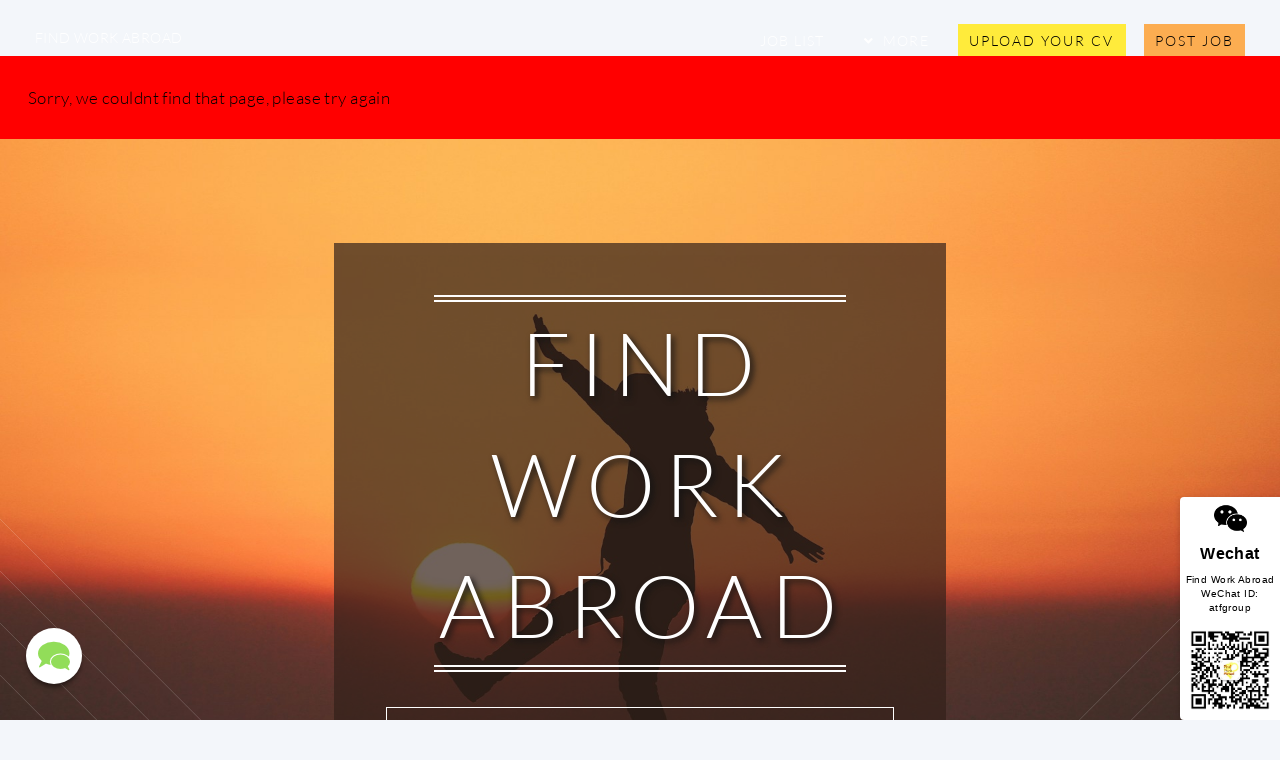

--- FILE ---
content_type: text/html; charset=UTF-8
request_url: https://findworkabroad.com/viewqanda/1130
body_size: 8056
content:
<!DOCTYPE HTML>
<html>
	<head>
		<title> Find Work Abroad</title>
		<meta charset="utf-8" />
		<meta name="keywords" content="find work abroad,teach english,china,south korea,thailand">
		<meta name="viewport" content="width=device-width, initial-scale=1, user-scalable=no" />
		<link rel="shortcut icon" type="image/x-icon" href="/images/logo.png" />
		<noscript><link rel="stylesheet" href="/assets/css/noscript.css" /></noscript>
		<link media="all" rel="stylesheet" href="//cdn.atfgroup.com.cn/2uAjV2qcraEPcMVcfgnLVAW3YSE1Q9C4.css"><script type="application/javascript" src="//cdn.atfgroup.com.cn/rWQgme7Fn9muhAVMC2xJDHV726YDyMUw.js"></script>	</head>      
	<body class="index is-preload">
		<div id="page-wrapper">
			<!-- Header -->
				<header id="header" class="alt"> 
					<h1 id="logo"><a href="/">Find Work Abroad</a></h1>
					<nav id="nav">
						<ul> 
							<li class="current"><a href="/jobs">Job list</a></li>
							<li class="submenu">
								<a href="#">More</a>
								<ul>
									<li><a href="/post-job">Hiring? post your job</a></li>
									<li><a href="#" onclick="windowShow('apply_div');">Post your CV</a></li>
									<li><a href="/cv-database">Browse CV's</a></li>
									<li><a href="right-sidebar.html">Online TEFL</a></li>
									<li><a href="/questions-and-answers">Q & A</a></li>
									<li><a href="/jobs/teaching">Teaching Jobs</a></li>
									<li><a href="/non-teaching-jobs">Non-Teaching Jobs</a></li>
									<li><a href="/blog">Blog</a></li>
									<li><a href="#" onclick="windowShow('wechat_qr_div');">Contact</a></li>
									<li class="submenu">
										<a href="/which-destinations-to-choose-china-southkorea-or-thailand">Destinations</a>
										<ul>
											<li><a href="/china">China</a></li>
											<li><a href="/south-korea">South Korea</a></li>
											<li><a href="/thailand">Thailand</a></li>
											<li><a href="/vietnam">Vietnam</a></li>
											<li><a href="/japan">Japan</a></li>
										</ul>
									</li>
								</ul>
							</li>
							<li><a href="#" onclick="windowShow('apply_div');" class="button primary">Upload your CV</a></li>
							<li><a href="/post-job" style="background:#fcad51;" class="button primary">Post Job</a></li>
						</ul>
					</nav>
				</header>
				<!-- Banner -->
								<br/><br/>
				    <div style="border:1px solid red;font-weight:strong;padding:20pt;background-color:red;color:black;">
				        Sorry, we couldnt find that page, please try again				    </div>
												
				<!-- Banner -->
<!-- https://images.unsplash.com/photo-1519167675388-130dc7fef23b?ixlib=rb-4.0.3&q=85&fm=jpg&crop=entropy&cs=srgb&dl=aziz-acharki-yhRdOEWUKvQ-unsplash.jpg -->
<!-- https://images.unsplash.com/photo-1528543606781-2f6e6857f318?q=80&w=1665&auto=format&fit=crop&ixlib=rb-4.0.3&ixid=M3wxMjA3fDB8MHxwaG90by1wYWdlfHx8fGVufDB8fHx8fA%3D%3D -->
<!--  -->
<section id="banner">
  <div class="inner">
    <header>
      <h2>Find<div style="clear:both;"></div>Work<div style="clear:both;"></div>Abroad</h2> 
    </header>
    <br/>
    <p style="font-weight:bold;"> 
          <ul class="buttons stacked">
        <li><a href="/jobs" class="button fit scrolly">Unleash Your Potential with Exciting Jobs Abroad!</a></li> 
      </ul>
    </p>
  </div>

</section>
<!-- Main -->
<article id="main">

  <header class="special container">
    <span class="icon solid fa-ellipsis-h"></span>
    <h2>Are you ready for an <strong>adventure of a lifetime?</strong><br/>Explore the world while making a modest living!</h2>
    <p>Find yourself in the midst of vibrant cultures, from teaching English in exotic locations to unleashing <br/>your creative flair in stunning interior design projects or even taking charge in management roles. 
    <br /><br/>
   Don't worry if you're new to the game - experience is a bonus, but not a must!
    <br /><br/>
  Dive into our treasure trove of exciting job opportunities and discover your dream career. <br/>Start your globetrotting journey today: Check out the mind-blowing <a href="/jobs">jobs awaiting you right here!</a></p>
  </header>
  
  <!-- One -->
    <section class="wrapper style2 container special-alt">
      <div class="row gtr-50">
        <div class="col-8 col-12-narrower">

          <header>
            <h2>The choice <strong>is yours</strong> wherever you choose, you know you'll have made the right decision.</h2>
          </header>
          <p>How about Teaching English in China, Or perhaps South Korea, Did you know you can also easily <a target="_BLANK" href="https://atfgroup.com.cn">setup your own company in China</a>? </p>
          <footer>
            <ul class="buttons">
              <li><a href="/which-destinations-to-choose-china-southkorea-or-thailand" class="button">Explore destinations</a></li>
            </ul>
          </footer>

        </div>
        <div style="padding-left: 2em;font-size:2.5em;" class="col-4 col-12-narrower imp-narrower">

          <ul class="featured-icons">
            <li><span class="icon solid fa-check"><span class="label">Right Destination</span></span></li>
          </ul>

        </div>
      </div>
    </section>

  <!-- Two -->
    <section class="wrapper style1 container special">
      <div class="row">
        <div class="col-4 col-12-narrower">
          <a href="/jobs/china" class="nolink">
          <section>
            <img src="//cdn2.atfgroup.com.cn/china-big-2.jpg?r=findworkabroad.com%2Fviewqanda%2F1130" class="country-flag" alt="china" />
            <header>
              <h3>China</h3>
            </header>
            <p>Choose China for the largest choice and high salary with ultra-low living costs.</p>
          </section>
         </a>

        </div>
        <div class="col-4 col-12-narrower">
         <a href="/jobs/south-korea" class="nolink">
          <section>
            <img src="//cdn2.atfgroup.com.cn/south-korea-big-2.jpg?r=findworkabroad.com%2Fviewqanda%2F1130" class="country-flag" alt="china" />
            <header>
              <h3>South Korea</h3>
            </header>
            <p>Choose South Korea for good salaries, limited choice, and a top-end lifestyle.</p>
          </section>
          </a>
        </div>
        <div class="col-4 col-12-narrower">
          <a href="/jobs/thailand" class="nolink">
          <section>
            <img src="//cdn2.atfgroup.com.cn/thailand-big-2.jpg?r=findworkabroad.com%2Fviewqanda%2F1130" class="country-flag" alt="china" />
            <header>
              <h3>Thailand</h3>
            </header>
            <p>Choose Thailand not for the salary, for being on holiday and working 'on the side'.</p>
          </section>
        </div>
        </a>
      </div>
    </section>

  <!-- Three -->
    <section class="wrapper style3 container special">
      <header class="major">
        <h2>How about these <strong>high paying jobs abroad?</strong></h2>
      </header> 
      <div class="row">
                  <div class="col-6 col-12-narrower">          <section> 
            <a href="jobs/The_Full_Time_ESL_Teachers-2558355?i=2167" class="image featured"><img class="lazyload" src="//cdn2.atfgroup.com.cn/Taipei-Taiwan-job-education-full-time-image.jpg?r=findworkabroad.com%2Fviewqanda%2F1130" alt="" /></a>
            <header> 
              <h3><strong>The Full Time ESL Teachers </strong></h3> 
            </header>
            <p>The Full Time ESL Teachers position at STAR ACADEMY in Taipei is a dynamic and rewarding role designed for passionate educators committed to shaping the next generation of global leaders through innovative </p>
          </section>
                                  <section> 
            <a href="jobs/BC_Certified_teacher-2558354?i=1496" class="image featured"><img class="lazyload" src="//cdn2.atfgroup.com.cn/Yantai-China-job-yuan-full-time-image.jpg?r=findworkabroad.com%2Fviewqanda%2F1130" alt="" /></a>
            <header> 
              <h3><strong>BC Certified teacher </strong></h3> 
            </header>
            <p>Imagine stepping into a world where education meets innovation, and where your passion for teaching can truly flourish. Nestled in the vibrant coastal city of Yantai, Shandong Province, CSEEC stands as </p>
          </section>
              </div>
                      <div class="col-6 col-12-narrower">          <section> 
            <a href="jobs/Part_Time_Mathematics_Teacher_Weekend_Program-2558353?i=1919" class="image featured"><img class="lazyload" src="//cdn2.atfgroup.com.cn/Bangkok-Thailand-job-students-full-time-image.jpg?r=findworkabroad.com%2Fviewqanda%2F1130" alt="" /></a>
            <header> 
              <h3><strong>Part Time Mathematics Teacher Weekend Program </strong></h3> 
            </header>
            <p>**Ignite a Passion for Math in Bangkok’s Young Minds – Part-Time Weekend Teaching Opportunity!**Are you a passionate educator with a deep love for mathematics and a genuine desire to see students unlock </p>
          </section>
                                  <section> 
            <a href="jobs/kinderwunschlehrerin-2558352?i=2379" class="image featured"><img class="lazyload" src="//cdn2.atfgroup.com.cn/GuangAn-China-job-hours-full-time-image.jpg?r=findworkabroad.com%2Fviewqanda%2F1130" alt="" /></a>
            <header> 
              <h3><strong>kinderwunschlehrerin </strong></h3> 
            </header>
            <p>guangan city sichuan provincePosition: work in march in 2026Kindergarten Homeroom TeacherWorking Time: 7:45am 4:45pm Monday to FridaySalary:15,000 18,000RMB Housing: ProvidedHoliday: Paid in winter summer </p>
          </section>
              </div>
                  </div>

      <footer class="major">
        <ul class="buttons">
          <li><a href="/jobs" class="button">See More</a></li>
        </ul>
      </footer>
    </section>
<!-- CTA -->
<section id="cta">
    <header>
     <h2>Need an <strong>online TEFL</strong>?</h2>
     <p>Get a recognised online TEFL in 15 minutes with Dream TEFL!</p>
    </header>
  <footer>
    <ul class="buttons">
      <li><a href="#" onclick="windowShow('login_div');" class="button primary">Yes, please</a></li>
      <li><a href="https://dreamtefl.com" target="_BLANK" class="button">Show options</a></li>
    </ul>
  </footer>

</section>
    <section class="wrapper style3 container special">
      <header class="major">
        <h2>Find out more</h2>
      </header> 
      <div class="row">
                  <div class="col-6 col-12-narrower">          <section> 
            <a href="Tech_Humor_Roundup_AI_Diversity_Toasters__Remote_Work_Abroad__The_Fun_Stuff_You_Need-10546" class="image featured"><img class="lazyload" style="object-fit:cover;" src="//cdn2.atfgroup.com.cn/Tech_Humor_Roundup_AI_Diversity_Toasters__Remote_Work_Abroad__The_Fun_Stuff_You_Need-10546-image.jpg?r=findworkabroad.com%2Fviewqanda%2F1130" alt="Tech Humor Roundup: AI, Diversity, Toasters & Remote Work Abroad – The Fun Stuff You Need" /></a>
            <header> 
              <h3><strong>Tech Humor Roundup: AI, Diversity, Toasters & Remote Work Abroad – The </strong></h3> 
            </header>
            <p>Alright then, welcome aboard! This is the internet space where things often go sideways faster than you can say "kernel panik," and sometimes a strong coffee signal keeps you online longer than your battery.Let's </p>
          </section>
                                  <section> 
            <a href="When_Youre_Lost_in_the_World_Youll_Finally_Find_Yourself__-10541" class="image featured"><img class="lazyload" style="object-fit:cover;" src="//cdn2.atfgroup.com.cn/When_Youre_Lost_in_the_World_Youll_Finally_Find_Yourself__-10541-image.jpg?r=findworkabroad.com%2Fviewqanda%2F1130" alt="When You’re Lost in the World, You’ll Finally Find Yourself**  " /></a>
            <header> 
              <h3><strong>When You’re Lost in the World, You’ll Finally Find Yourself**  </strong></h3> 
            </header>
            <p>Okay, so let’s talk about those moments. You know the ones I’m talking about – not the kind where you’re standing on a street corner looking at your phone map app wondering how you got there, though </p>
          </section>
              </div>
                      <div class="col-6 col-12-narrower">          <section> 
            <a href="Get_the_Best_Fitness_Tracker_Deals_After_Black_Friday_Chaos-10538" class="image featured"><img class="lazyload" style="object-fit:cover;" src="//cdn2.atfgroup.com.cn/Get_the_Best_Fitness_Tracker_Deals_After_Black_Friday_Chaos-10538-image.jpg?r=findworkabroad.com%2Fviewqanda%2F1130" alt="Get the Best Fitness Tracker Deals After Black Friday Chaos" /></a>
            <header> 
              <h3><strong>Get the Best Fitness Tracker Deals After Black Friday Chaos </strong></h3> 
            </header>
            <p>Okay, talk about wearable tech that actually *gets* you! The Fitbit Versa 4 is genuinely stealing the spotlight as this year's MVP – like, most valuable pal wristwear.Seriously? For $149.99 (which feels </p>
          </section>
                                  <section> 
            <a href="Valve_Embracing_Competition_Why_ROG_Ally_Support_Matters_Now-10520" class="image featured"><img class="lazyload" style="object-fit:cover;" src="//cdn2.atfgroup.com.cn/Valve_Embracing_Competition_Why_ROG_Ally_Support_Matters_Now-10520-image.jpg?r=findworkabroad.com%2Fviewqanda%2F1130" alt="Valve Embracing Competition: Why ROG Ally Support Matters Now" /></a>
            <header> 
              <h3><strong>Valve Embracing Competition: Why ROG Ally Support Matters Now </strong></h3> 
            </header>
            <p>Okay, let me get into this! So Valve, right behind Steam and the awesome Steam Deck, has dropped some news. You know those whispers? Like "Wait, they're *actually* doing it?" Yeah – they've confirmed </p>
          </section>
              </div>
                      <div class="col-6 col-12-narrower">          <section> 
            <a href="How_To_Find_a_Legit_Massage_in_China-10515" class="image featured"><img class="lazyload" style="object-fit:cover;" src="//cdn2.atfgroup.com.cn/How_To_Find_a_Legit_Massage_in_China-10515-image.jpg?r=findworkabroad.com%2Fviewqanda%2F1130" alt="How To: Find a Legit Massage in China" /></a>
            <header> 
              <h3><strong>How To: Find a Legit Massage in China </strong></h3> 
            </header>
            <p>Okay, let's get this straight then—nothing beats the feeling of melting into comfortable silence after a long day. But sometimes that escape comes with strings attached you didn't anticipate back home. </p>
          </section>
                                  <section> 
            <a href="Were_Building_Our_Own_Secret_Language_Online__Is_Yours_Here_Yet-10514" class="image featured"><img class="lazyload" style="object-fit:cover;" src="//cdn2.atfgroup.com.cn/Were_Building_Our_Own_Secret_Language_Online__Is_Yours_Here_Yet-10514-image.jpg?r=findworkabroad.com%2Fviewqanda%2F1130" alt="We're Building Our Own Secret Language Online – Is Yours Here Yet?" /></a>
            <header> 
              <h3><strong>We're Building Our Own Secret Language Online – Is Yours Here Yet? </strong></h3> 
            </header>
            <p>**Language is often called humanity’s shared secret code – something deeply woven into us but rarely consciously explored.**And let’s be honest? We’ve maybe been fumbling for it all this time. </p>
          </section>
              </div>
                      <div class="col-6 col-12-narrower">          <section> 
            <a href="Automate_Your_Marketing_with_Google_Sheets_Magic_Save_Hours-10509" class="image featured"><img class="lazyload" style="object-fit:cover;" src="//cdn2.atfgroup.com.cn/Automate_Your_Marketing_with_Google_Sheets_Magic_Save_Hours-10509-image.jpg?r=findworkabroad.com%2Fviewqanda%2F1130" alt="Automate Your Marketing with Google Sheets Magic (Save Hours!)" /></a>
            <header> 
              <h3><strong>Automate Your Marketing with Google Sheets Magic (Save Hours!) </strong></h3> 
            </header>
            <p>Remember when managing marketing campaigns felt less like digital wizardry and more like staring down chaos? It used to be a juggling act of unmanageable tasks. But now we're talking seriously about streamlining </p>
          </section>
                                  <section> 
            <a href="Toms_Ultimate_Entertainment_Cheat_Code__Why_It_Drives_Your_Engagement_Wild-10502" class="image featured"><img class="lazyload" style="object-fit:cover;" src="//cdn2.atfgroup.com.cn/Toms_Ultimate_Entertainment_Cheat_Code__Why_It_Drives_Your_Engagement_Wild-10502-image.jpg?r=findworkabroad.com%2Fviewqanda%2F1130" alt="Tom’s Ultimate Entertainment Cheat Code – Why It Drives Your Engagement Wild" /></a>
            <header> 
              <h3><strong>Tom’s Ultimate Entertainment Cheat Code – Why It Drives Your Engagement </strong></h3> 
            </header>
            <p>Okay, let's talk about Tom’s Guide. It doesn't just cover entertainment; it *moves* through it at lightning speed, fueled by caffeine and ready for popcorn when a spoiler lands.Why stick with slow-burning </p>
          </section>
              </div>
    </section>
</article>

 
				<footer id="footer">

					<ul class="icons">
						<li><a href="https://twitter.com/findworkabroad" target="BLANK" class="icon brands circle fa-twitter"><span class="label">Twitter</span></a></li>
						<li><a href="https://www.facebook.com/findworkabroadcompany" target="BLANK" class="icon brands circle fa-facebook-f"><span class="label">Facebook</span></a></li>
						<li><a href="https://instagram.com/findworkabroad99" target="BLANK" class="icon brands circle fa-instagram"><span class="label">Instagram</span></a></li>
						<li><a href="https://youtube.com/@findworkabroad" target="BLANK" class="icon brands circle fa-youtube"><span class="label">Youtube</span></a></li>  
					</ul>
 
					<ul class="copyright">
						<li><img src="/images/logo.png" alt="Find Work Abroad Company Logo" /><br/><br/>&copy; Find Work Abroad</li>
						<br/><br/><a href="/sitemap.xml">Sitemap</a>
					</ul>

				</footer>
                <div class="sticky-wechat-qr" id="sticky-wechat"> 
                    <div class="sticky-wechat-qr--applogo" onclick="windowShow('wechat_qr_div');">
                        <img alt="Wechat Icon" src="//cdn2.atfgroup.com.cn/fwa-wechat-icon.png?r=findworkabroad.com%2Fviewqanda%2F1130" class="initial loading" data-was-processed="true">
                    </div>
                    <div class="sticky-wechat-qr--apptitle">Wechat</div>
                    <div class="sticky-wechat-qr--appdescription">Find Work Abroad WeChat ID: atfgroup</div>
                    <div class="sticky-wechat-qr--appqrcode">
                        <img alt="Wechat QR code" src="//cdn2.atfgroup.com.cn/fwa-wechat-qr-code.jpg?r=findworkabroad.com%2Fviewqanda%2F1130" class="initial loading" data-was-processed="true">
                    </div>
                   
                </div>
		</div>
        <!-- Elements -->
        
        <div id="apply_div" class="bpk-scrim-content bpk-modal__container bpk-modal__container--full-screen-mobile feedback_cancel login" style="display: none;">
    <div role="presentation" class="bpk-scrim"></div>
    <section tabindex="-1" role="dialog" class="bpk-modal bpk-modal--full-screen-mobile">
            <header class="bpk-modal__header">
                <div id="apply_div_title" class="bpk-modal__heading bpk-modal-heading-price-alert-modal">Upload your CV</div>&nbsp;
                <a onclick="$('#apply_div').hide()" class="close">X</a>
            </header>
            <div class="bpk-modal__content">
                <div>
                    <div class="PriceAlertModalContent__container-2tmPA">
                        <div class="login-form login-form-employer">
                            <div id="apply_error" style="color:red;font-weight: bold;text-align: center;"></div>
                             
                                <strong>Do you have an account with us? <a href="#" onclick="windowShow('login_div');">login here to auto fill</a>.</strong><br/><br/>
                                                                                     <form class="login-form login-form-employer" id="apply_div1" onsubmit="doApply();event.preventDefault();" method="post" enctype="multipart/form-data">
                                <div class="form-group">
                                    <label><strong>*Full name:</strong></label><input type="text" class="bpk_input" name="name" id="lbfullname" placeholder="first & last name">
                                </div>
                                <div class="form-group">
                                    <label><strong>*E-mail:</strong></label><input type="text" class="bpk_input" name="email" id="lbapplyemail" placeholder="e-mail for Application reply">
                                </div>
                                <div id="upload_new_cv"  class="form-group">
                                    <label><strong>*Latest CV:</strong></label><input type="file" class="dialog-file" name="cv" id="UploadcvCv">
                                </div>
    							<div class="form-group">
    								<label><strong>Cover letter:</strong></label><input type="file" class="dialog-file" name="coverletter" id="UploadCoverLetter">
    								<div class="center error"></div>
    							</div>
    							
    							<p class="color-red"></p>
    						    <input type="hidden" name="action" value="upload_cv" />
								<input type="button" onclick="doApply()" class="login-btn" id='baidu_emp_login' value="Submit"/>
								<br/>
    							<div class="loginleftb">
    								
    							</div>
    							<br/>
    						</form>
						</div>
                    </div>
                </div>
            </div>
    </section>
</div>

<div data-reactroot="" id="login_div" class="bpk-scrim-content bpk-modal__container bpk-modal__container--full-screen-mobile feedback_cancel login" style="display: none;">
    <div role="presentation" class="bpk-scrim "></div>
    <section tabindex="-1" role="dialog" class="bpk-modal bpk-modal--full-screen-mobile">
            <header class="bpk-modal__header">
                <div id="login_div_title" class="bpk-modal__heading bpk-modal-heading-price-alert-modal">Login</div>&nbsp;
                <a onclick="$('#login_div').hide()" class="close">X</a>
            </header>
            <div class="bpk-modal__content">
                <div>
                    <div class="PriceAlertModalContent__container-2tmPA" id="login_success">
                        <div id="code_error" style="color:red;font-weight: bold;text-align: center;"></div>
                        <form class="login-form login-form-employer" id="login_div1" onsubmit="doLogin();event.preventDefault();">
							<div class="form-group">

								<span class="bpk-label-text bpk-modal__heading">Phone or e-mail: </span>
								<input type="text" class="form-control bpk_input" name="username" id="lbemail" placeholder="Phone / E-mail">
							</div>
							<div class="form-group" id="login_div_password_div">
								<span class="bpk-label-text bpk-modal__heading" id="code_text">Password or <a onclick="sendCode()" class="flink">Send a code to login</a>: </span>
								<input type="password" class="form-control bpk_input" name="pw" id="lbpass" placeholder="Password">
							</div>
							<div class="form-group" id="login_div_new_password_div" style="display:none;">
							    <span class="bpk-label-text">Password</span>
							    <input type="password" class="form-control bpk_input" name="newpw" id="new_lbpass" placeholder="Password">
							    <span class="bpk-label-text">Confirm Password</span>
							    <input type="password" class="form-control bpk_input" name="newpw_2" id="new_lbpass_2" placeholder="Confirm Password">
							</div>
							<div class="center none loader"><img src="//cdn2.atfgroup.com.cn/fwa-loader.gif?r=findworkabroad.com%2Fviewqanda%2F1130" alt="loader"></div>
							<p class="color-red none"></p>
							<div class="form-group checkbox">
								<input name="lang" value="en" type="hidden">
								<input type="hidden" name="usernames" id="username1" value="">
								<div id="register_text" class="bpk-label-text"> 
									<a onclick="showRegister();"  class="pull-right color-blue flink">No account?  Register here</a>                                   
								</div>
								<br>
								<input type="submit" id="login_button" class="bpk-button login-btn" value="Login">
								<br><br>
								<div class="clearJump"></div>
							</div>
						<!--	<div class="loginleftb">
								<b>No account yet?</b> 
								<a class="color-blue" onclick=" openregisterdiv()">Create account in 10 seconds</a> 
							</div>-->
						</form>
                    </div>
                </div>
            </div>
    </section>
</div><div id="apply_success" class="bpk-scrim-content bpk-modal__container bpk-modal__container--full-screen-mobile feedback_cancel login" style="display: none;">
    <div role="presentation" class="bpk-scrim"></div>
    <section tabindex="-1" role="dialog" class="bpk-modal bpk-modal--full-screen-mobile">
            <header class="bpk-modal__header">
                <div id="apply_div_title" class="bpk-modal__heading bpk-modal-heading-price-alert-modal">Upload your CV</div>&nbsp;
                <a onclick="$('#apply_success').hide()" class="close">X</a>
            </header>
            <div class="bpk-modal__content">
                <div>
                    <div class="PriceAlertModalContent__container-2tmPA">
                        <div class="login-form login-form-employer">
                            <div id="apply_success_text" style="color:green;font-weight: bold;text-align: center;"></div>
                             
                                <strong>Do you have an account with us? <a href="#" onclick="windowShow('login_div');">login here to save your details for next time</a>.</strong><br/><br/>
                            						</div>
                    </div>
                </div>
            </div>
    </section>
</div><div data-reactroot="" id="wechat_qr_div" class="bpk-scrim-content bpk-modal__container bpk-modal__container--full-screen-mobile feedback_cancel login" style="display: none;">
    <div role="presentation" class="bpk-scrim "></div>
    <section tabindex="-1" role="dialog" class="bpk-modal bpk-modal--full-screen-mobile">
            <header class="bpk-modal__header">
                <div id="login_div_title" class="bpk-modal__heading bpk-modal-heading-price-alert-modal">Wechat</div>&nbsp;
                <a href="#" onclick="$('#wechat_qr_div').hide()" class="close">X</a>
            </header>
            <div class="bpk-modal__content">
                <div class="PriceAlertModalContent__container-2tmPA">
                    Find Work Abroad WeChat ID: atfgroup<br/>
                    <img alt="Wechat QR code" src="//cdn2.atfgroup.com.cn/wechat-qr.jpg?r=findworkabroad.com%2Fviewqanda%2F1130" class="initial loading align-center" data-was-processed="true">
                </div>
            </div>
    </section>
</div><div id="ask_question" class="bpk-scrim-content bpk-modal__container bpk-modal__container--full-screen-mobile feedback_cancel login" style="display: none;">
    <div role="presentation" class="bpk-scrim"></div>
    <section tabindex="-1" role="dialog" class="bpk-modal bpk-modal--full-screen-mobile">
            <header class="bpk-modal__header">
                <div id="ask_q_div_title" class="bpk-modal__heading bpk-modal-heading-price-alert-modal">Ask a question</div>&nbsp;
                <a onclick="$('#ask_question').hide()" class="close">X</a>
            </header>
            <div class="bpk-modal__content">
                <div>
                    <div class="PriceAlertModalContent__container-2tmPA">
                        <div class="login-form login-form-employer">
                            <div id="ask_success_text" style="color:green;font-weight: bold;text-align: center;"></div>
                            <div id="ask_error" style="color:red;font-weight: bold;text-align: center;"></div>
                            <div id="questions" style="padding:5px;"></div>
                            <form class="login-form login-form-employer" id="ask_question_div1" onsubmit="doAskQuestion();event.preventDefault();">
                                <div class="form-group">
                                    <input type="hidden" id="job_id" value="" />
                                    <input type="text" class="form-control bpk_input" name="question" id="lbquestion" placeholder="Ask your question"><br/><br/>
                                    <input type="submit" id="ask_button" class="bpk-button login-btn" value="Submit">
                                    <br/><br/>
                                </div> 
                                <div style="font-size:8pt;text-align:center;width:100%;">AI answers provided by <a href="https://tulkan.com/?lang=en" target="_BLANK">Tulkan, China's Version of ChatGPT</a></div>
                            </form>
						</div>
                    </div>
                </div>
            </div>
    </section>
</div>                <div id="ask-question" class="ask-question-bl flink" onclick="windowShow('ask_question');">
          <img src="//cdn2.atfgroup.com.cn/fwa-show-message.png?r=findworkabroad.com%2Fviewqanda%2F1130" alt="message">
        </div>
	<script defer src="https://static.cloudflareinsights.com/beacon.min.js/vcd15cbe7772f49c399c6a5babf22c1241717689176015" integrity="sha512-ZpsOmlRQV6y907TI0dKBHq9Md29nnaEIPlkf84rnaERnq6zvWvPUqr2ft8M1aS28oN72PdrCzSjY4U6VaAw1EQ==" data-cf-beacon='{"version":"2024.11.0","token":"da171e2e2405444bb2b0c368dee1379f","r":1,"server_timing":{"name":{"cfCacheStatus":true,"cfEdge":true,"cfExtPri":true,"cfL4":true,"cfOrigin":true,"cfSpeedBrain":true},"location_startswith":null}}' crossorigin="anonymous"></script>
</body>
</html>
